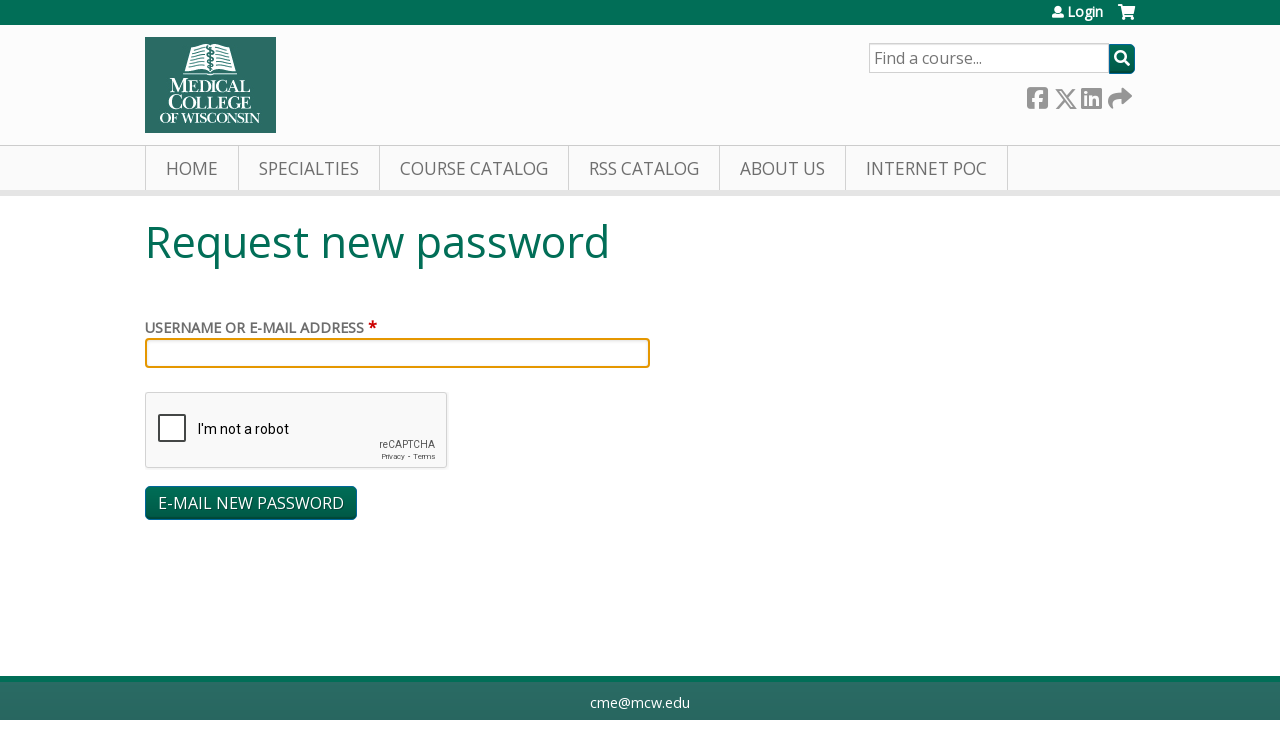

--- FILE ---
content_type: text/html; charset=utf-8
request_url: https://www.google.com/recaptcha/api2/anchor?ar=1&k=6LfhlXEqAAAAAJaPIzSBLwSAExGDKRZiZI3AA-1g&co=aHR0cHM6Ly9vY3BlLm1jdy5lZHU6NDQz&hl=en&type=image&v=PoyoqOPhxBO7pBk68S4YbpHZ&theme=clean&size=normal&anchor-ms=20000&execute-ms=30000&cb=ahrio9jnqgdz
body_size: 49410
content:
<!DOCTYPE HTML><html dir="ltr" lang="en"><head><meta http-equiv="Content-Type" content="text/html; charset=UTF-8">
<meta http-equiv="X-UA-Compatible" content="IE=edge">
<title>reCAPTCHA</title>
<style type="text/css">
/* cyrillic-ext */
@font-face {
  font-family: 'Roboto';
  font-style: normal;
  font-weight: 400;
  font-stretch: 100%;
  src: url(//fonts.gstatic.com/s/roboto/v48/KFO7CnqEu92Fr1ME7kSn66aGLdTylUAMa3GUBHMdazTgWw.woff2) format('woff2');
  unicode-range: U+0460-052F, U+1C80-1C8A, U+20B4, U+2DE0-2DFF, U+A640-A69F, U+FE2E-FE2F;
}
/* cyrillic */
@font-face {
  font-family: 'Roboto';
  font-style: normal;
  font-weight: 400;
  font-stretch: 100%;
  src: url(//fonts.gstatic.com/s/roboto/v48/KFO7CnqEu92Fr1ME7kSn66aGLdTylUAMa3iUBHMdazTgWw.woff2) format('woff2');
  unicode-range: U+0301, U+0400-045F, U+0490-0491, U+04B0-04B1, U+2116;
}
/* greek-ext */
@font-face {
  font-family: 'Roboto';
  font-style: normal;
  font-weight: 400;
  font-stretch: 100%;
  src: url(//fonts.gstatic.com/s/roboto/v48/KFO7CnqEu92Fr1ME7kSn66aGLdTylUAMa3CUBHMdazTgWw.woff2) format('woff2');
  unicode-range: U+1F00-1FFF;
}
/* greek */
@font-face {
  font-family: 'Roboto';
  font-style: normal;
  font-weight: 400;
  font-stretch: 100%;
  src: url(//fonts.gstatic.com/s/roboto/v48/KFO7CnqEu92Fr1ME7kSn66aGLdTylUAMa3-UBHMdazTgWw.woff2) format('woff2');
  unicode-range: U+0370-0377, U+037A-037F, U+0384-038A, U+038C, U+038E-03A1, U+03A3-03FF;
}
/* math */
@font-face {
  font-family: 'Roboto';
  font-style: normal;
  font-weight: 400;
  font-stretch: 100%;
  src: url(//fonts.gstatic.com/s/roboto/v48/KFO7CnqEu92Fr1ME7kSn66aGLdTylUAMawCUBHMdazTgWw.woff2) format('woff2');
  unicode-range: U+0302-0303, U+0305, U+0307-0308, U+0310, U+0312, U+0315, U+031A, U+0326-0327, U+032C, U+032F-0330, U+0332-0333, U+0338, U+033A, U+0346, U+034D, U+0391-03A1, U+03A3-03A9, U+03B1-03C9, U+03D1, U+03D5-03D6, U+03F0-03F1, U+03F4-03F5, U+2016-2017, U+2034-2038, U+203C, U+2040, U+2043, U+2047, U+2050, U+2057, U+205F, U+2070-2071, U+2074-208E, U+2090-209C, U+20D0-20DC, U+20E1, U+20E5-20EF, U+2100-2112, U+2114-2115, U+2117-2121, U+2123-214F, U+2190, U+2192, U+2194-21AE, U+21B0-21E5, U+21F1-21F2, U+21F4-2211, U+2213-2214, U+2216-22FF, U+2308-230B, U+2310, U+2319, U+231C-2321, U+2336-237A, U+237C, U+2395, U+239B-23B7, U+23D0, U+23DC-23E1, U+2474-2475, U+25AF, U+25B3, U+25B7, U+25BD, U+25C1, U+25CA, U+25CC, U+25FB, U+266D-266F, U+27C0-27FF, U+2900-2AFF, U+2B0E-2B11, U+2B30-2B4C, U+2BFE, U+3030, U+FF5B, U+FF5D, U+1D400-1D7FF, U+1EE00-1EEFF;
}
/* symbols */
@font-face {
  font-family: 'Roboto';
  font-style: normal;
  font-weight: 400;
  font-stretch: 100%;
  src: url(//fonts.gstatic.com/s/roboto/v48/KFO7CnqEu92Fr1ME7kSn66aGLdTylUAMaxKUBHMdazTgWw.woff2) format('woff2');
  unicode-range: U+0001-000C, U+000E-001F, U+007F-009F, U+20DD-20E0, U+20E2-20E4, U+2150-218F, U+2190, U+2192, U+2194-2199, U+21AF, U+21E6-21F0, U+21F3, U+2218-2219, U+2299, U+22C4-22C6, U+2300-243F, U+2440-244A, U+2460-24FF, U+25A0-27BF, U+2800-28FF, U+2921-2922, U+2981, U+29BF, U+29EB, U+2B00-2BFF, U+4DC0-4DFF, U+FFF9-FFFB, U+10140-1018E, U+10190-1019C, U+101A0, U+101D0-101FD, U+102E0-102FB, U+10E60-10E7E, U+1D2C0-1D2D3, U+1D2E0-1D37F, U+1F000-1F0FF, U+1F100-1F1AD, U+1F1E6-1F1FF, U+1F30D-1F30F, U+1F315, U+1F31C, U+1F31E, U+1F320-1F32C, U+1F336, U+1F378, U+1F37D, U+1F382, U+1F393-1F39F, U+1F3A7-1F3A8, U+1F3AC-1F3AF, U+1F3C2, U+1F3C4-1F3C6, U+1F3CA-1F3CE, U+1F3D4-1F3E0, U+1F3ED, U+1F3F1-1F3F3, U+1F3F5-1F3F7, U+1F408, U+1F415, U+1F41F, U+1F426, U+1F43F, U+1F441-1F442, U+1F444, U+1F446-1F449, U+1F44C-1F44E, U+1F453, U+1F46A, U+1F47D, U+1F4A3, U+1F4B0, U+1F4B3, U+1F4B9, U+1F4BB, U+1F4BF, U+1F4C8-1F4CB, U+1F4D6, U+1F4DA, U+1F4DF, U+1F4E3-1F4E6, U+1F4EA-1F4ED, U+1F4F7, U+1F4F9-1F4FB, U+1F4FD-1F4FE, U+1F503, U+1F507-1F50B, U+1F50D, U+1F512-1F513, U+1F53E-1F54A, U+1F54F-1F5FA, U+1F610, U+1F650-1F67F, U+1F687, U+1F68D, U+1F691, U+1F694, U+1F698, U+1F6AD, U+1F6B2, U+1F6B9-1F6BA, U+1F6BC, U+1F6C6-1F6CF, U+1F6D3-1F6D7, U+1F6E0-1F6EA, U+1F6F0-1F6F3, U+1F6F7-1F6FC, U+1F700-1F7FF, U+1F800-1F80B, U+1F810-1F847, U+1F850-1F859, U+1F860-1F887, U+1F890-1F8AD, U+1F8B0-1F8BB, U+1F8C0-1F8C1, U+1F900-1F90B, U+1F93B, U+1F946, U+1F984, U+1F996, U+1F9E9, U+1FA00-1FA6F, U+1FA70-1FA7C, U+1FA80-1FA89, U+1FA8F-1FAC6, U+1FACE-1FADC, U+1FADF-1FAE9, U+1FAF0-1FAF8, U+1FB00-1FBFF;
}
/* vietnamese */
@font-face {
  font-family: 'Roboto';
  font-style: normal;
  font-weight: 400;
  font-stretch: 100%;
  src: url(//fonts.gstatic.com/s/roboto/v48/KFO7CnqEu92Fr1ME7kSn66aGLdTylUAMa3OUBHMdazTgWw.woff2) format('woff2');
  unicode-range: U+0102-0103, U+0110-0111, U+0128-0129, U+0168-0169, U+01A0-01A1, U+01AF-01B0, U+0300-0301, U+0303-0304, U+0308-0309, U+0323, U+0329, U+1EA0-1EF9, U+20AB;
}
/* latin-ext */
@font-face {
  font-family: 'Roboto';
  font-style: normal;
  font-weight: 400;
  font-stretch: 100%;
  src: url(//fonts.gstatic.com/s/roboto/v48/KFO7CnqEu92Fr1ME7kSn66aGLdTylUAMa3KUBHMdazTgWw.woff2) format('woff2');
  unicode-range: U+0100-02BA, U+02BD-02C5, U+02C7-02CC, U+02CE-02D7, U+02DD-02FF, U+0304, U+0308, U+0329, U+1D00-1DBF, U+1E00-1E9F, U+1EF2-1EFF, U+2020, U+20A0-20AB, U+20AD-20C0, U+2113, U+2C60-2C7F, U+A720-A7FF;
}
/* latin */
@font-face {
  font-family: 'Roboto';
  font-style: normal;
  font-weight: 400;
  font-stretch: 100%;
  src: url(//fonts.gstatic.com/s/roboto/v48/KFO7CnqEu92Fr1ME7kSn66aGLdTylUAMa3yUBHMdazQ.woff2) format('woff2');
  unicode-range: U+0000-00FF, U+0131, U+0152-0153, U+02BB-02BC, U+02C6, U+02DA, U+02DC, U+0304, U+0308, U+0329, U+2000-206F, U+20AC, U+2122, U+2191, U+2193, U+2212, U+2215, U+FEFF, U+FFFD;
}
/* cyrillic-ext */
@font-face {
  font-family: 'Roboto';
  font-style: normal;
  font-weight: 500;
  font-stretch: 100%;
  src: url(//fonts.gstatic.com/s/roboto/v48/KFO7CnqEu92Fr1ME7kSn66aGLdTylUAMa3GUBHMdazTgWw.woff2) format('woff2');
  unicode-range: U+0460-052F, U+1C80-1C8A, U+20B4, U+2DE0-2DFF, U+A640-A69F, U+FE2E-FE2F;
}
/* cyrillic */
@font-face {
  font-family: 'Roboto';
  font-style: normal;
  font-weight: 500;
  font-stretch: 100%;
  src: url(//fonts.gstatic.com/s/roboto/v48/KFO7CnqEu92Fr1ME7kSn66aGLdTylUAMa3iUBHMdazTgWw.woff2) format('woff2');
  unicode-range: U+0301, U+0400-045F, U+0490-0491, U+04B0-04B1, U+2116;
}
/* greek-ext */
@font-face {
  font-family: 'Roboto';
  font-style: normal;
  font-weight: 500;
  font-stretch: 100%;
  src: url(//fonts.gstatic.com/s/roboto/v48/KFO7CnqEu92Fr1ME7kSn66aGLdTylUAMa3CUBHMdazTgWw.woff2) format('woff2');
  unicode-range: U+1F00-1FFF;
}
/* greek */
@font-face {
  font-family: 'Roboto';
  font-style: normal;
  font-weight: 500;
  font-stretch: 100%;
  src: url(//fonts.gstatic.com/s/roboto/v48/KFO7CnqEu92Fr1ME7kSn66aGLdTylUAMa3-UBHMdazTgWw.woff2) format('woff2');
  unicode-range: U+0370-0377, U+037A-037F, U+0384-038A, U+038C, U+038E-03A1, U+03A3-03FF;
}
/* math */
@font-face {
  font-family: 'Roboto';
  font-style: normal;
  font-weight: 500;
  font-stretch: 100%;
  src: url(//fonts.gstatic.com/s/roboto/v48/KFO7CnqEu92Fr1ME7kSn66aGLdTylUAMawCUBHMdazTgWw.woff2) format('woff2');
  unicode-range: U+0302-0303, U+0305, U+0307-0308, U+0310, U+0312, U+0315, U+031A, U+0326-0327, U+032C, U+032F-0330, U+0332-0333, U+0338, U+033A, U+0346, U+034D, U+0391-03A1, U+03A3-03A9, U+03B1-03C9, U+03D1, U+03D5-03D6, U+03F0-03F1, U+03F4-03F5, U+2016-2017, U+2034-2038, U+203C, U+2040, U+2043, U+2047, U+2050, U+2057, U+205F, U+2070-2071, U+2074-208E, U+2090-209C, U+20D0-20DC, U+20E1, U+20E5-20EF, U+2100-2112, U+2114-2115, U+2117-2121, U+2123-214F, U+2190, U+2192, U+2194-21AE, U+21B0-21E5, U+21F1-21F2, U+21F4-2211, U+2213-2214, U+2216-22FF, U+2308-230B, U+2310, U+2319, U+231C-2321, U+2336-237A, U+237C, U+2395, U+239B-23B7, U+23D0, U+23DC-23E1, U+2474-2475, U+25AF, U+25B3, U+25B7, U+25BD, U+25C1, U+25CA, U+25CC, U+25FB, U+266D-266F, U+27C0-27FF, U+2900-2AFF, U+2B0E-2B11, U+2B30-2B4C, U+2BFE, U+3030, U+FF5B, U+FF5D, U+1D400-1D7FF, U+1EE00-1EEFF;
}
/* symbols */
@font-face {
  font-family: 'Roboto';
  font-style: normal;
  font-weight: 500;
  font-stretch: 100%;
  src: url(//fonts.gstatic.com/s/roboto/v48/KFO7CnqEu92Fr1ME7kSn66aGLdTylUAMaxKUBHMdazTgWw.woff2) format('woff2');
  unicode-range: U+0001-000C, U+000E-001F, U+007F-009F, U+20DD-20E0, U+20E2-20E4, U+2150-218F, U+2190, U+2192, U+2194-2199, U+21AF, U+21E6-21F0, U+21F3, U+2218-2219, U+2299, U+22C4-22C6, U+2300-243F, U+2440-244A, U+2460-24FF, U+25A0-27BF, U+2800-28FF, U+2921-2922, U+2981, U+29BF, U+29EB, U+2B00-2BFF, U+4DC0-4DFF, U+FFF9-FFFB, U+10140-1018E, U+10190-1019C, U+101A0, U+101D0-101FD, U+102E0-102FB, U+10E60-10E7E, U+1D2C0-1D2D3, U+1D2E0-1D37F, U+1F000-1F0FF, U+1F100-1F1AD, U+1F1E6-1F1FF, U+1F30D-1F30F, U+1F315, U+1F31C, U+1F31E, U+1F320-1F32C, U+1F336, U+1F378, U+1F37D, U+1F382, U+1F393-1F39F, U+1F3A7-1F3A8, U+1F3AC-1F3AF, U+1F3C2, U+1F3C4-1F3C6, U+1F3CA-1F3CE, U+1F3D4-1F3E0, U+1F3ED, U+1F3F1-1F3F3, U+1F3F5-1F3F7, U+1F408, U+1F415, U+1F41F, U+1F426, U+1F43F, U+1F441-1F442, U+1F444, U+1F446-1F449, U+1F44C-1F44E, U+1F453, U+1F46A, U+1F47D, U+1F4A3, U+1F4B0, U+1F4B3, U+1F4B9, U+1F4BB, U+1F4BF, U+1F4C8-1F4CB, U+1F4D6, U+1F4DA, U+1F4DF, U+1F4E3-1F4E6, U+1F4EA-1F4ED, U+1F4F7, U+1F4F9-1F4FB, U+1F4FD-1F4FE, U+1F503, U+1F507-1F50B, U+1F50D, U+1F512-1F513, U+1F53E-1F54A, U+1F54F-1F5FA, U+1F610, U+1F650-1F67F, U+1F687, U+1F68D, U+1F691, U+1F694, U+1F698, U+1F6AD, U+1F6B2, U+1F6B9-1F6BA, U+1F6BC, U+1F6C6-1F6CF, U+1F6D3-1F6D7, U+1F6E0-1F6EA, U+1F6F0-1F6F3, U+1F6F7-1F6FC, U+1F700-1F7FF, U+1F800-1F80B, U+1F810-1F847, U+1F850-1F859, U+1F860-1F887, U+1F890-1F8AD, U+1F8B0-1F8BB, U+1F8C0-1F8C1, U+1F900-1F90B, U+1F93B, U+1F946, U+1F984, U+1F996, U+1F9E9, U+1FA00-1FA6F, U+1FA70-1FA7C, U+1FA80-1FA89, U+1FA8F-1FAC6, U+1FACE-1FADC, U+1FADF-1FAE9, U+1FAF0-1FAF8, U+1FB00-1FBFF;
}
/* vietnamese */
@font-face {
  font-family: 'Roboto';
  font-style: normal;
  font-weight: 500;
  font-stretch: 100%;
  src: url(//fonts.gstatic.com/s/roboto/v48/KFO7CnqEu92Fr1ME7kSn66aGLdTylUAMa3OUBHMdazTgWw.woff2) format('woff2');
  unicode-range: U+0102-0103, U+0110-0111, U+0128-0129, U+0168-0169, U+01A0-01A1, U+01AF-01B0, U+0300-0301, U+0303-0304, U+0308-0309, U+0323, U+0329, U+1EA0-1EF9, U+20AB;
}
/* latin-ext */
@font-face {
  font-family: 'Roboto';
  font-style: normal;
  font-weight: 500;
  font-stretch: 100%;
  src: url(//fonts.gstatic.com/s/roboto/v48/KFO7CnqEu92Fr1ME7kSn66aGLdTylUAMa3KUBHMdazTgWw.woff2) format('woff2');
  unicode-range: U+0100-02BA, U+02BD-02C5, U+02C7-02CC, U+02CE-02D7, U+02DD-02FF, U+0304, U+0308, U+0329, U+1D00-1DBF, U+1E00-1E9F, U+1EF2-1EFF, U+2020, U+20A0-20AB, U+20AD-20C0, U+2113, U+2C60-2C7F, U+A720-A7FF;
}
/* latin */
@font-face {
  font-family: 'Roboto';
  font-style: normal;
  font-weight: 500;
  font-stretch: 100%;
  src: url(//fonts.gstatic.com/s/roboto/v48/KFO7CnqEu92Fr1ME7kSn66aGLdTylUAMa3yUBHMdazQ.woff2) format('woff2');
  unicode-range: U+0000-00FF, U+0131, U+0152-0153, U+02BB-02BC, U+02C6, U+02DA, U+02DC, U+0304, U+0308, U+0329, U+2000-206F, U+20AC, U+2122, U+2191, U+2193, U+2212, U+2215, U+FEFF, U+FFFD;
}
/* cyrillic-ext */
@font-face {
  font-family: 'Roboto';
  font-style: normal;
  font-weight: 900;
  font-stretch: 100%;
  src: url(//fonts.gstatic.com/s/roboto/v48/KFO7CnqEu92Fr1ME7kSn66aGLdTylUAMa3GUBHMdazTgWw.woff2) format('woff2');
  unicode-range: U+0460-052F, U+1C80-1C8A, U+20B4, U+2DE0-2DFF, U+A640-A69F, U+FE2E-FE2F;
}
/* cyrillic */
@font-face {
  font-family: 'Roboto';
  font-style: normal;
  font-weight: 900;
  font-stretch: 100%;
  src: url(//fonts.gstatic.com/s/roboto/v48/KFO7CnqEu92Fr1ME7kSn66aGLdTylUAMa3iUBHMdazTgWw.woff2) format('woff2');
  unicode-range: U+0301, U+0400-045F, U+0490-0491, U+04B0-04B1, U+2116;
}
/* greek-ext */
@font-face {
  font-family: 'Roboto';
  font-style: normal;
  font-weight: 900;
  font-stretch: 100%;
  src: url(//fonts.gstatic.com/s/roboto/v48/KFO7CnqEu92Fr1ME7kSn66aGLdTylUAMa3CUBHMdazTgWw.woff2) format('woff2');
  unicode-range: U+1F00-1FFF;
}
/* greek */
@font-face {
  font-family: 'Roboto';
  font-style: normal;
  font-weight: 900;
  font-stretch: 100%;
  src: url(//fonts.gstatic.com/s/roboto/v48/KFO7CnqEu92Fr1ME7kSn66aGLdTylUAMa3-UBHMdazTgWw.woff2) format('woff2');
  unicode-range: U+0370-0377, U+037A-037F, U+0384-038A, U+038C, U+038E-03A1, U+03A3-03FF;
}
/* math */
@font-face {
  font-family: 'Roboto';
  font-style: normal;
  font-weight: 900;
  font-stretch: 100%;
  src: url(//fonts.gstatic.com/s/roboto/v48/KFO7CnqEu92Fr1ME7kSn66aGLdTylUAMawCUBHMdazTgWw.woff2) format('woff2');
  unicode-range: U+0302-0303, U+0305, U+0307-0308, U+0310, U+0312, U+0315, U+031A, U+0326-0327, U+032C, U+032F-0330, U+0332-0333, U+0338, U+033A, U+0346, U+034D, U+0391-03A1, U+03A3-03A9, U+03B1-03C9, U+03D1, U+03D5-03D6, U+03F0-03F1, U+03F4-03F5, U+2016-2017, U+2034-2038, U+203C, U+2040, U+2043, U+2047, U+2050, U+2057, U+205F, U+2070-2071, U+2074-208E, U+2090-209C, U+20D0-20DC, U+20E1, U+20E5-20EF, U+2100-2112, U+2114-2115, U+2117-2121, U+2123-214F, U+2190, U+2192, U+2194-21AE, U+21B0-21E5, U+21F1-21F2, U+21F4-2211, U+2213-2214, U+2216-22FF, U+2308-230B, U+2310, U+2319, U+231C-2321, U+2336-237A, U+237C, U+2395, U+239B-23B7, U+23D0, U+23DC-23E1, U+2474-2475, U+25AF, U+25B3, U+25B7, U+25BD, U+25C1, U+25CA, U+25CC, U+25FB, U+266D-266F, U+27C0-27FF, U+2900-2AFF, U+2B0E-2B11, U+2B30-2B4C, U+2BFE, U+3030, U+FF5B, U+FF5D, U+1D400-1D7FF, U+1EE00-1EEFF;
}
/* symbols */
@font-face {
  font-family: 'Roboto';
  font-style: normal;
  font-weight: 900;
  font-stretch: 100%;
  src: url(//fonts.gstatic.com/s/roboto/v48/KFO7CnqEu92Fr1ME7kSn66aGLdTylUAMaxKUBHMdazTgWw.woff2) format('woff2');
  unicode-range: U+0001-000C, U+000E-001F, U+007F-009F, U+20DD-20E0, U+20E2-20E4, U+2150-218F, U+2190, U+2192, U+2194-2199, U+21AF, U+21E6-21F0, U+21F3, U+2218-2219, U+2299, U+22C4-22C6, U+2300-243F, U+2440-244A, U+2460-24FF, U+25A0-27BF, U+2800-28FF, U+2921-2922, U+2981, U+29BF, U+29EB, U+2B00-2BFF, U+4DC0-4DFF, U+FFF9-FFFB, U+10140-1018E, U+10190-1019C, U+101A0, U+101D0-101FD, U+102E0-102FB, U+10E60-10E7E, U+1D2C0-1D2D3, U+1D2E0-1D37F, U+1F000-1F0FF, U+1F100-1F1AD, U+1F1E6-1F1FF, U+1F30D-1F30F, U+1F315, U+1F31C, U+1F31E, U+1F320-1F32C, U+1F336, U+1F378, U+1F37D, U+1F382, U+1F393-1F39F, U+1F3A7-1F3A8, U+1F3AC-1F3AF, U+1F3C2, U+1F3C4-1F3C6, U+1F3CA-1F3CE, U+1F3D4-1F3E0, U+1F3ED, U+1F3F1-1F3F3, U+1F3F5-1F3F7, U+1F408, U+1F415, U+1F41F, U+1F426, U+1F43F, U+1F441-1F442, U+1F444, U+1F446-1F449, U+1F44C-1F44E, U+1F453, U+1F46A, U+1F47D, U+1F4A3, U+1F4B0, U+1F4B3, U+1F4B9, U+1F4BB, U+1F4BF, U+1F4C8-1F4CB, U+1F4D6, U+1F4DA, U+1F4DF, U+1F4E3-1F4E6, U+1F4EA-1F4ED, U+1F4F7, U+1F4F9-1F4FB, U+1F4FD-1F4FE, U+1F503, U+1F507-1F50B, U+1F50D, U+1F512-1F513, U+1F53E-1F54A, U+1F54F-1F5FA, U+1F610, U+1F650-1F67F, U+1F687, U+1F68D, U+1F691, U+1F694, U+1F698, U+1F6AD, U+1F6B2, U+1F6B9-1F6BA, U+1F6BC, U+1F6C6-1F6CF, U+1F6D3-1F6D7, U+1F6E0-1F6EA, U+1F6F0-1F6F3, U+1F6F7-1F6FC, U+1F700-1F7FF, U+1F800-1F80B, U+1F810-1F847, U+1F850-1F859, U+1F860-1F887, U+1F890-1F8AD, U+1F8B0-1F8BB, U+1F8C0-1F8C1, U+1F900-1F90B, U+1F93B, U+1F946, U+1F984, U+1F996, U+1F9E9, U+1FA00-1FA6F, U+1FA70-1FA7C, U+1FA80-1FA89, U+1FA8F-1FAC6, U+1FACE-1FADC, U+1FADF-1FAE9, U+1FAF0-1FAF8, U+1FB00-1FBFF;
}
/* vietnamese */
@font-face {
  font-family: 'Roboto';
  font-style: normal;
  font-weight: 900;
  font-stretch: 100%;
  src: url(//fonts.gstatic.com/s/roboto/v48/KFO7CnqEu92Fr1ME7kSn66aGLdTylUAMa3OUBHMdazTgWw.woff2) format('woff2');
  unicode-range: U+0102-0103, U+0110-0111, U+0128-0129, U+0168-0169, U+01A0-01A1, U+01AF-01B0, U+0300-0301, U+0303-0304, U+0308-0309, U+0323, U+0329, U+1EA0-1EF9, U+20AB;
}
/* latin-ext */
@font-face {
  font-family: 'Roboto';
  font-style: normal;
  font-weight: 900;
  font-stretch: 100%;
  src: url(//fonts.gstatic.com/s/roboto/v48/KFO7CnqEu92Fr1ME7kSn66aGLdTylUAMa3KUBHMdazTgWw.woff2) format('woff2');
  unicode-range: U+0100-02BA, U+02BD-02C5, U+02C7-02CC, U+02CE-02D7, U+02DD-02FF, U+0304, U+0308, U+0329, U+1D00-1DBF, U+1E00-1E9F, U+1EF2-1EFF, U+2020, U+20A0-20AB, U+20AD-20C0, U+2113, U+2C60-2C7F, U+A720-A7FF;
}
/* latin */
@font-face {
  font-family: 'Roboto';
  font-style: normal;
  font-weight: 900;
  font-stretch: 100%;
  src: url(//fonts.gstatic.com/s/roboto/v48/KFO7CnqEu92Fr1ME7kSn66aGLdTylUAMa3yUBHMdazQ.woff2) format('woff2');
  unicode-range: U+0000-00FF, U+0131, U+0152-0153, U+02BB-02BC, U+02C6, U+02DA, U+02DC, U+0304, U+0308, U+0329, U+2000-206F, U+20AC, U+2122, U+2191, U+2193, U+2212, U+2215, U+FEFF, U+FFFD;
}

</style>
<link rel="stylesheet" type="text/css" href="https://www.gstatic.com/recaptcha/releases/PoyoqOPhxBO7pBk68S4YbpHZ/styles__ltr.css">
<script nonce="MbfnGtDUdHZI16K2aXoG-A" type="text/javascript">window['__recaptcha_api'] = 'https://www.google.com/recaptcha/api2/';</script>
<script type="text/javascript" src="https://www.gstatic.com/recaptcha/releases/PoyoqOPhxBO7pBk68S4YbpHZ/recaptcha__en.js" nonce="MbfnGtDUdHZI16K2aXoG-A">
      
    </script></head>
<body><div id="rc-anchor-alert" class="rc-anchor-alert"></div>
<input type="hidden" id="recaptcha-token" value="[base64]">
<script type="text/javascript" nonce="MbfnGtDUdHZI16K2aXoG-A">
      recaptcha.anchor.Main.init("[\x22ainput\x22,[\x22bgdata\x22,\x22\x22,\[base64]/[base64]/bmV3IFpbdF0obVswXSk6Sz09Mj9uZXcgWlt0XShtWzBdLG1bMV0pOks9PTM/bmV3IFpbdF0obVswXSxtWzFdLG1bMl0pOks9PTQ/[base64]/[base64]/[base64]/[base64]/[base64]/[base64]/[base64]/[base64]/[base64]/[base64]/[base64]/[base64]/[base64]/[base64]\\u003d\\u003d\x22,\[base64]\x22,\[base64]/HsK6ZcKNXsOmwrvCuU43woUOwqPDrlTCtsO/H8OVwoLDhcO7w7siwoVSw6MHLjnCjMKOJcKOKcOnQnDDv3PDuMKfw63DoUIfwp1lw4vDqcOvwqhmwqHCmMK4RcKlbsKhIcKLcXPDgVNywojDrWtpRzTCtcOicn9TGcORMMKiw6RVXXvDqsKsO8OXUifDkVXChcK5w4LCtER/wqcswrh0w4XDqBPCusKBEx0kwrIUwoTDv8KGwqbCtMOMwq5+wqbDpsKdw4PDvMKSwqvDqDvCs2BAFjYjwqXDoMOVw60Sd3AMUj/DuD0UHcKxw4cyw6DDpsKYw6fDhcOWw74Tw6wREMO1woIyw5dLAcO6wozCil3CrcOCw5nDoMORDsKFesORwotJKMOJQsOHdnvCkcKyw5TDoijCvsK0wqcJwrHCm8KVwpjCv0tkwrPDjcOiMMOGSMOAN8OGE8Ozw4VJwpfCicOCw5/CrcOMw7XDncOlV8K3w5Qtw7BKBsKdw6AvwpzDhj0RX1o4w65DwqpRNhl5e8OSwobCg8Kew47CmSDDiTgkJMO+U8OCQMORw7PCmMOTdxfDo2NtESvDs8OXMcOuL1E/aMO/K2zDi8OQPMKuwqbCosOdNcKYw6LDm2TDkibCjX/CuMOdw7XDhsKgM08CHXtACQzClMOxw4HCsMKEwpXDj8OLTsKTByliPVkqwpwWacObIi7Dh8KBwokYw6vChFAQwqXCt8K/wrfCoDvDn8Oqw5fDscO9woZ0wpdsFsK7wo7DmMKfPcO/OMOLwo/CosO0MHnCuDzDjlfCoMOFw55HGkpMK8O3wqwQBMKCwrzDq8OGfDzDscOvTcOBwq7CnMKGQsKRHSgMYCjCl8OnTMK1e0xnw4PCmSkkPsOrGDNywovDicOvS2HCj8KNw651N8KYfMO3woZ+w4p/[base64]/DiU3Cs20DKMOMwrMubycxJGTDvsOvNWDCksOLwotnC8KKwqDDksOrasOkb8KhwrrDqsKowq3Cl0hUw5vCv8Kjf8KXR8KDbsKpB0/[base64]/CisO4wpbDqMOhwqMhB03CqHzCgsOFTUfCpsOmw7fDlSfCvFPDmcK3w54lHcO/D8Kgw7PChHXDjShew5nDqMKCacOrw5bDkMKBw6JeNMO+w47DmMOmNMKpwpRyNsKIfCvDicK+w4HCuRMEw53DhMOVY0nDl1nDoMKVw6diw5grb8K3wo1zdsOrJBPDmcKjRw7CtGTCmDNBcMKZWBbDkg/Ci2rCjCDCgnzCsjlRFsKVEcKBwovDvMO2wqbDoAjCmRPDvWLDgMOlw7oDNSDDtD3CgTbCo8KNAcOtw6h4woM1dMK2WlRcw41wUVx5wo3CisOWFsKkMiDDnW3CkcOpwqbCuzhgwrLDl0zDnXUFOCbDpUcsWBnDnsOVI8Oww6wvw7Mcw5UAax5/AEfCnsK4w5XCllpMw5LCojfDsQfDn8KJw70uBUQCfMKtw6nDscKBZsOqw7hzwp8jw6xkMcKqwp5Kw583wqVJKMOaPB1bZsKMw78zwo7DjcOSwpQ/w6DDsiLDlAzCtMKcCldxIcOMS8KMEGA+w5ptwqN/w54VwrAGwp3CmQHDrsOuAMKLw75Ow6/CvMKbTsKjw4vDujVRWSPDljfCrcK5DcKCAMOwABtzw48Bw6rDhHYSwoHDlUdzZMOQQU/CvcOBB8OeQXpiK8Oqw7I4w4QQwqPDsA3DmS5Gw5Qbc3LCuMOOw67DqsKiwoA9QDQgw4xKwqrDisO6w6IAw7wcwqDCjGI4w4ZRw791w78Fw6N2w4nCh8K2NUjCsVNiwphJWzozwr3CusOHJcKMDWjCq8OTfMKgw6DDv8OiC8OrwpbDmcOLw6t/w7MeccKrw5g+w64yIhQHdVZKWMKIORvCp8KPScOiQcKmw4Mxw6hJcgoKWsOxwo/CjQQzJcKAw6LCiMODwrjDjxgywq/[base64]/DpMKtw5YkwqvDmRdDwqzDr8OfYcKebkBrc1Atw45NZsKrwpzDpkd3BMKPwqUNw74UE3LDl3hPc0E4HinDtmRKZybDoiDDhnl6w6rDu1JVw6rCnMK/VSNrwr7Cm8K3w4R/[base64]/[base64]/[base64]/GX0XM3hAw74MR8KCwrzDgW/Cm8OUIkrDhzLCpyPCl3ZtMUkYe2onw4wjUMK4f8OLwp1dfHTDsMOOw5XCkEbCrcOCVlhqFQ/CusKzwpw/[base64]/wpATDSw7wpR7w5xcP8OcG8Olw5gkUHJIQxfCscOIXsOoUMK1CsOYw6I5wq4XwoHDicO9w5g1CVDCv8Kpw4kZPWTDicO6w47CrsKow59pwqgQf2zCoVbCmgXCpcKEw7PCkjlaKcKUwpLDiUBKFS/CgR4jwqtMK8KAAVlBayvDtkpAwpdIwqzDqQnDu3oJwpVvF2rCsFnCt8ORwrdTMX/[base64]/CnFHDrQPDmQ4+Oxd9wo3Do28EJUjDhGjDrcKZVSN9wrFZSSs0f8KrccOKBXXCgWXDsMOow6QMwrx6UgN/wqIGwr/[base64]/dWYnwp9Iw7xEDV3CrWPCmW3Cg8OCw4EeYsOMCntQwq9HXMOZP1MPw47CvMOdw6/[base64]/Ds2AEw7nCnsOGw51Jwo3Du8OpU0QDwrBLwrpNXcKQGXjClmnCq8K6eHNTH1DDosKAeD7Cki8dw40Bw4wHASUPZTjCjMKnZCTCksK6UMOreMO6wqpYcMKITn4zw6nDqGzDvgUfw5c9YCpnw51lwqTDsnHDjmwgUUcow57Dm8K1wrIEwrsTbMKUwpcfw4/CmMOKw5DChRDCg8OgwrXClEQSaWLCv8OFwqQeXMOMwr9hw5PCjjRGw5pdVAtqN8OEwr5Swo/CvcKHw5ZLWcK0CsOrXcKCOlBhw4AKw4HCicOiw4PCiEfCqGBse34aw6/[base64]/[base64]/CuRFOwp/DqmfDj8K2QcKow5TDvsKbwrnCmGE3woxAwpDCqcOuKMKjwrDCrmBsKRY3asK1wr5QbnE3wqB5U8KUw7PCnMOwHxfDtcOvW8KYf8OKBEcMwpDCqMKsVm/[base64]/Dj8KAE8OuQHXCnmhbLcKuwqnCqyo4w43CuBfCgMOtVcOkEn0GWMKUwoQjw7IGNsKsfcOreQbDh8KfbEo1wp/DiW5+b8ODw7rCh8KLw67DpcKpw7Fmw6gTwr1Xw4Jqw4LCl1VNwrYxEBnCv8OSVsO0wo5Jw7vDlyBkw5FQw6HCtnjDgyXCo8KhwrFaLsOJE8K9ODDCisK6VMOtw79Kw6DCn090wqolIn/DjDBSw5oGHAVaW2vCuMKxwrrCuMOYI3B3wrvDtVYBe8KuOw9/w5BTw5rCumjCgG/DrW/Cl8Oxwp8qw7ZKwrHClcOtHcOYYwnCssKuwqodw6BLw75Zw4t0w4w2wrxnw5pnBWpGw7sEHWgyfzHCtWoZw7DDu8Kfw57CsMKwRMKLMsOdw5JQwoh4fVfCiD81OXcCwqjDsgoZw6nCjsKYw4oLciZ1wp7Ci8K9ZDXCr8KbCcKBAA/[base64]/[base64]/CrMK/wqLCqHYmHsOCw5wJw7PCnMK+wrIgw79KKnVOZcOZw4g8w4cvfTXDgl3DtMOgNCzDrsKSwrHCqA7DqxcPIw4DDFPCh2zCkcOyZDZHwoDDicKjM1Q9BMODDmgPwohIw5hxOsOrw4fCkBQzwoQhM3jDsATDlsO7w7o9I8OLTcOFw5A5dgXCo8KHw5rDr8OMwr3Cp8KOIg/CtcKfQMKbw5IZdntIJwrDksKhw4zDisKZwrrDqylXInNNYyrCuMKWbcOCUMK+w7LDv8OuwrRTVMKEasKEw6jDmsOMwrbCsw8/H8KkPzsUZ8Kxw59cT8KbUMKcw7XCs8OjeSFYa0rCv8OvU8KgOnE9W1TDksOTB0FSY21Jwr8xwpA8LcKNwqYCw4DCsgVqaj/DqMKhw5h8wpkMNVQDwpTDosOOScKTT2bCoMOhw4/DmsKfw4fDicOrwpfCnhrDkcKJwrkvwqHCocKRIlLCiBV4WsKjw4XDs8O0woggw4BlXcORw7oMR8K8dcK5woTDuCZSw4LDq8O2CcOFwrtQWnguw5AwwqrDssOpw7jDpzjCtcKnM0HDj8OEwrfDnnwWw7B/[base64]/[base64]/DrcO1YQ3CisOkQXjCsWVpMsKWYsOjwpPCj8KOwrzCuEzCncKlwrtKH8ORwpJyw73CtkHCsDPDrcKaAwXCpi/[base64]/w5vClQMpOy/DnhcKR8KDw5fDhMKLS8OLw6tSw7QEwrnDmRInw6xrPjRCCSBaF8OsCMOPwq5Pw7rDicKXw7gMBMKCw7ppMcOcwqoyGXkKwplgw5/[base64]/wp8WwrZhB8K9wqXDjsO8w4gpElZIUMKLbTzCgsKnKsKRw5Uzw7IWw61MYnkLwrnCicOow5PDrXIMw5Fnwr17wrZzwpjColPDvzrDu8KbXCjCgcOPfmjCqMKpLGDDjMOMc1pre3BXwrXDvhMvwq8mw7JYw4sDw7gXfBDCl2gsLsODw7vCjMO0ZMOzcBfDoXkZwqA/wo7DscOrMF4Zwo/CncKrP2HCgsKSw5bDozPCl8KPwpFTMcKPw4hJZgPDtcKOwrnDuRDCkjDDscOIAl/[base64]/U8Kywr7CscOLKsOAw7HCtFLDoUtVw6drw43ClMO0wqs7L8K0wovDrcKvw4BrBMKrT8KkM3XClGLCt8Kaw556QMOPMsK0wrQuJcKZw4jCkVkzw5LDrgrDqT4yCApuwpYuRMK8w4bDqk/[base64]/DncK2wpXDmcKPeGEJw7jDgHV0w50rbgN0biXCmUfCnFHCscO0wpNlw5DDlcOMwqFGJzB5ZMOMw7PDjzPDt07DoMO4B8Kow5LCk3rCocOmecKXw6k8JzZ5VsO+w61QCxHDksOsE8KYw4nDsHMDVyDCrxxxwqNDwq/[base64]/TF9kScOCR8Kdwq1bV8OUwpLDghZPwpvDvcKHw5DCjMOdwqbCi8KbMcK8BMOXwr0tYsKrw5pwGsO8w5PDv8K5YsOawq0zHsKuwplHwqTClcKSJcO2AVXDmxAoRsKyw6QLwrxbw7FDw6N6wqHCmyJ/YMKnVMO9wo1CwrbDlsO+JMKpRgbDicKow5TCpsKJwqABKcKGw7HDqBwdPsKEwrAkcTREa8OBwrRMEE1ewpc/wr5cwrzDuMK3w6dCw4NZwoHCuQpXbMK7w5vDlcKlwo3DiyzCvcKfKBsjw4QuasKdw6xRC3TCn1fDp3cDwr/CoXzDvE7Dk8KtQcOVw6Juwq/Cg1zCrWDDq8K5LwnDusOzRcKzw6nDvF9Vfn/CjMOfT07Cg00/w4XDm8KuDj/DkcOPw58GwqwsLcOlMcKoeFDCnXLCjh5aw7B2WVrCk8K/w6rCmcOtw57ChMO0w4EpwqpHwoHCvsKzwqnCuMO2wrkGwoPClTPCo0plw5vDlsKhw6vDi8OfwrrDhcK/J3HCl8OzW2oPDsKAccKiRyXDvcKNw6ltw7rCl8OvwpfDvzlRFcKNMMKZwpDCp8K+dz3CsAdSw4HDhMKjwqbDp8Kywo0tw7EtwpbDucKVw4XDocKFBsKrY2/[base64]/Dg5OwrfDhcKcCMOTw75VeTDCrizCrk/Ck18CdxHChjTDrsO8d34owp96wrPCq1lzWxtbUcKmMwTCnMO2T8OrwqNPZ8ODw7osw57DksOnwqUtwooOw7IGf8KBwrMpLELCiHlcwpccw7rCh8OcGQ40UMODCw7Dp0nCvgVMMDMKwr56wqXChRnDhx/DmUdAwqTCt2LDlUlLwpItwrvCpy/ClsKUw4w9WwwAbMKFw6vCusKQwrXDtcOWwpnCvkwrcsO8w6l1wpDDtsKSBxYgw7jCmRMQOsOqwqHCv8OeAcKiwqg7BcKOUMKXRUFlw6Y+XMOsw7bDuSTCtMOuZWc+SGxGw6rCmRFGwo/Dhx9Yf8OgwqZnYMOnw6/DpG7DvcO0woXDtVRnBg7Dh8OhKBvDqTdAOx/DjcO9w4nDr8KwwrfDoh3Cs8KUbD3Cv8KQwog6wrLDviRLw50aJ8KJVcKRwovDkMKJVkNrw7XDuhQ8Kj5aQcKyw4AJS8Ogwq7Ci3rDmgxuWcODAT/CncOGwpfCuMKxwpTCuk1WaltxYQ4kRcKew5sEcUDDpMODXsOYYmfDkADCnxLCscOSw4jDtDfDmcKRwpLClMOALcKUDcOINxLCokJjfsOkw53DicK2wqzDgcKow6VVwoFIw4TDl8KVQcKUwqnCsWXCiMK/Y3TDs8O7wpAdFUTCgMKbMcOTJ8Kxw6TCvcKPYAjCvXLDqMKPwpMPw4Vyw4tWVWkcPD5cwpTDix7DnkFGEzdSw6wUfgIBBMO/NHVsw4ASPBgwwpB2fcKmYMKkLmbDkEPDp8OQwr7DjW/DosKxMTE7QGDCssK9w63Cs8KVHsKVesKIwrPCmm/[base64]/Co8O3wqvCs8OFw6pYTB3CnsO3wprChxNkasOYwqxCY8Oew5RtZMODw5DDuAt/w6VFw5DCjxlrWsOkworCvMOTA8KWw4HDlMKFVMKvw4/[base64]/DsMOtc2fCmcK1woMQwo0Uw6JGJ1JNwqswYVsFe8KPdy/DhmINP38jw5DDicOrY8OFecKOw6UBw4djwrzCn8Kew67ChMKSFSbDinjDiypCSRrCl8OdwpUEFShqw73DmXxTwpnDkMOyccOEw7VIwo1Hw6ENwq9/wovDuVrCglHDtz3DiyjCkSVVEcOCVMKNUWLDsjjCjVoiHMOJw7fCnMKdwqFIZsO+WMOXwqPCksKnM0DDusOcwpk2wpJbwoPCscOldETCuMKnE8OTw6jCscK7wp8gwpwUBi3DlMK6ek3CiArCqVc1YhpLfsOPwrfCqUFTaVrDoMK/PMKKBsOBMBoJTkgRDQzCqETCkMK6w6rCr8K6wplFw7nDszXCpgfCvzHCi8OiwpfClsOwwpE1wpQsBwRLcnp0w5zDm2PDlzHCgQLCssKWeAZRWhBLwqgdwoN4ecKuw7h8TlTCj8KDw4nCjMOYScO+a8Kiw4HCs8Khw5/Do2rCi8KVw7LDqsKxVUJuw43Co8ORw7/CgXY5w6/CgMKrw5LCln4rw4kDf8O2ezLDv8Kcw58JGMO8O1jDiklWHEFfRsKCw7tSDQDClHDCpxozHE9nFgfDvMOxw5/Ct1/CsnwkNQ9gw70tF2kqwqLCk8KTwodnw7hlw7/Dn8K7wrB6w6k3wojDtj/CjRbCgcKAwpfDhD7CrWTDhMKFwp4jwocbw4FZLMORwr7DrjBXRMKtw4oWYMOrOsOnQsKWayddGsKFKcOJT309FVppw5tww6jCkX09WsO4NRkuwqxrP1TCv0bDq8O/[base64]/[base64]/DtcK+wrXCg8OkW8Kxw5PCgsOTwoxZwrfCkMOjw4c0wqPCpsOBw7/DuRgWwrLCkC3DocOTEGTDrF/DjTDCl2JALcKOLnXDvhBxw7FRw4F/w5TDp2QKwqJNwojDnMKqw59/w57DsMKNMWp2Y8K4KsOgXMKTw4bDgg/CtHXDgA8cw6rCp1zDuxAYRMKDwqPCjcK5wqTDhMOdw7vCmMKaYsOFwrDClknDpDrCrcONRMKgasKGDA82wqTCkUzCs8OnFsOsMcOCEzd2WsOUG8KwcU3Dgll+TMOnwqjDt8O6w7TDpmsew5B2w5olw5d1woXCpwDDmgs/[base64]/DmcOSTsKzwq3DihfCk8OHEDANcxIIV27Dgh/[base64]/PsOLHW7CusOpfsKCBMKGwo3CuAUew68IwpvDi8OdwoFzZSTDh8Oww613JBdrw7l4EMOpHxHDscO4b0Nhw5/Cgm8TK8OwQ2jDi8O0w6bClg/CkHPCr8OlwqHCkGEhcMKcGkjCkWzDrcKKw5R5wpfDosO+wpwREDXDpAsbwq0YP8KlT0F/TsKXwqZUQMKvwprDssOIKV/CnsKbw4/ClDPDp8K4w5HDs8KYwoIQwrRQQF5FwrHClyVbL8Oiw7PCn8OsXMOYw7rCk8KxwpFME1phVMKNAsK0wrsGDsOONsOqIsOWw4/CrUfCo3zDuMOMwo3Cm8KHw79zQcO0woLDsWgEJB3ClSg2w5kZwpY6wqzCl1bDtcO3wp/Dvxdzwp/CocO7CX7CjsOBw7B2wqvCkhldw7lMwrojw5puw7nDgMObTMOKwqA3wr97NcKtDcO2aTLCjV7DiMKtV8KAd8KZwql/[base64]/w7QJQCfDozFYf8K9RsKsVcOROMKrXcKow7sEE1bDoMO3SsKFRwlPUMONw74vwr7CuMOvwrJjw6TCqMO7wqzCixJuEDN0UW9SOy3DscOrw7bCi8OvdCpSIxnCrsK8eXF5w44KYWJ/wqc/[base64]/fn3CicKxwqVNwofDilTDog1Rw7h/SwrDhMKrAMOnw4HDiyhTWQ55WMOmVcK3LxrCuMOABsK7w5RqccK8wroBTMKOwoYQeknCucO4w5HCpsK/w7Q5DShKwoLDnV81WSHCsiAmw4tmwrDDv21Dwq0vOn1aw79kwofDtcK/wpnDpSZqwowEOMKVw6cPQcKwwrPCvcKWOsK6w6YkC2kQw5TCo8OvWTvDqcKXw61+w4zDnVorwo9KTsKgwq3Dp8KmKcKDEW/CvRFHd3bCl8K5LWDDiWzDn8O8wqTDgcOdw5c9bBjCpUHCsEQZwotqbcOWCsKuL0TDqsKgwqApwrBsWGDCgW/Ch8KMOxdYHyEBDF7CgcORwpIgwonCtsK5wqp1DSAuMmIVfcO7U8OZw4B0KsK7w6YMw7R2w4bDmxjDlA/ClsK8ZU8gw6HCiRVUw4LDsMKMw5Yow4N0OsKKwpoHJsKZw6Qaw7rDrsOmGcKLw4fDvMO+RMK7IMKYSsOjMzTDqQHCgyBcwqHCiT1EU2DChsONIMODw7BrwpgyXcONwoXDi8KeSQLCnylXw6/DlTjDmR8AwqRbw57Cs1wgKSZhw53CnWtfwoDCnsKCw7sLwoU3w6XCscKSUgQRDBbDhVNIesO7e8OnZXbDj8OPBgslw5bDmsKKwqrCr2nDgsOaE1ocw5JZwpHCsxLDkcOZw7zCvMKnwrTCu8OowoJwV8ONMkVQwps9fipzw7YcwoHCp8Oiw4NCD8K4XMO2LsK8I2/CpUnDsR0Dw67CkMOMYy8cX2PDjwo9O03CusOWRC3DkgPDm2vCli0Nw4xKLz/CmcOLYMKDw57CsMKtwobClUsXd8KwWxzDh8KDw5nCqT7CmgbCgMOWZcOna8Oew7xLworDqwt4KS1iw4tOwrpVDUlUfF5Hw6wVw5xRw5fDgn0IGEPCiMKkw6QVw7xAw7nCnMKSw6TDhcOWb8O3bR1aw4xYwokSw5Qkw70Jwq/DsTbDoVfCuMO6w4h4OEBcwonDlcKiVsOoQ2MfwpcaIS8jYcOlZzczQMOKIMOcw5LDscK0RW7CocO+QV0ZVSV2w5TDnGvDrVbDvgE9ccKUBQzDl106cMKqOcKVGcOiwrrCh8OAc3Jcw4bCtMOmwooaXiEOVH/CoWFswqHCvcOcW2TCuyZyMTHCpnfDmMKeYglqMAvDj2Jxwq8fwp7CgMKbw4rDhHTDuMKAK8O5w7nCnT8gwrfCilXDqF4kdHjDpRRBw7QWEsOZw7kswpBSw6wiwp4WwqlOVMKBw7wVw5rDlRARNTLCv8K2RMOyI8Ouw4I/G8OxRw3DuUM6wpnCpizDvmBHw7ISw5QKHioKPQbDjhrDvcOOJsOsdjXDgcKGw6FDHRB9w53Cp8OWcH/DlSN4wqnDp8KIwpLDkcOsHMKAIGciSFEHwrMMwrpDwpR5wo7CnHnDvUrDiD5Kw4bCiXsmw4MyTwxcw6XCkDjCq8KAHR4OOljDoTDCv8KMNA/DgcO4w5RVcxcAwqs8Y8KpFMKpwpZYw7Mld8OqacKdwpBewrXDv1rCh8KjwpATTsKwwq4OY27Cq2lDOMOQVcOaDsKCBcKwbE7DsCXDkHfDg2DDojvDjcOrw7dow6RXwo/Cj8K6w6nClix7w4QPX8OJwozDiMKvw5PChBJkTcKAXsOow64TPx3Dp8OnwoYdN8KTVcO1HlvDiMK5w4J2CgpleDfCoA3DjcKraDbDlQV+w4jDlmXDmlXDmMOqUUDDuj3CiMKAVBYFwp0YwoIVQMODP3xMw7zDpHLCjsKaalrDml/DpQZ6wpfDn3rCpMOzwp3CgDNJVcO/dcKLw7NPbMKLw6IAecOLwobCti1ecgUfFkzDqTRdwoRaSWIXeD8Dw5Inwp/CtBFjCcO7clzDqR7Cj0PDg8Kdd8Kzw4pSQXouw6sQV3kiScK4e24two7DiXFmwr82WcOQbwEFJ8O2w5bDtsOowpPDhsO0SMOYwo8qRMOfw7/DnsO2w5DDtUUPHTTDkEAZwrPCuE/DjhQLwrYuEMOhwp/DtMOIwpTDlsOLC0zCnTs/wrXCrsODEcOHwqo2w5bDqh7DmHrDrgDCvEdODcOhEwPCmghnw7TCnSMkwrg/w6cWPW3DpsOaNMOFe8OcXsO7SMKpSsKHewtSPMOfdMOuT2dRw7bCh1PCrXbCmx/[base64]/DtmnDi8KzPcOMIWQyw6BZUsOXwokcF8O7W2B+wprDjsOHwpRew7Uib0vCuQ0Owo/[base64]/DhzjDj8ODM8K8w6xfw4nCksOfw4TCtRQKE1zDn05qwpnCmsKhZcK5wqXDoTTClcKBwqjDr8KpPWLCocOnJFsfw6E3IFbCi8OWw7/DicOVLUFRw6ciw5nDr3R8w6RhWmrCintnw6/CnnPCgRvDqcKGYTzDv8OxworDl8KTw44vQGojw68cMcOSScOFIWrDvsKhwrXCisOAOMKOwpkcBMO8wq/CjsKYw5M/[base64]/CjzXDo8K9w5AEwrLDo2HCvsKQw5nCug3DhcKTM8OVw44TAVLChMKDdhMuwpZmw4nCvMKKw6DDhsO2aMOiwrJvZDDDpsKlVcK4TcO4eMKxwo/CmDHChsK9w4/CpRNCEEksw5FlZS/[base64]/DjRvDgifDjsKuw5jCgxRlwqooP8KGwpXCmXTCm8OmesOaw67DlyghZGrDhcOawq/DmU1XFXbDsMOSYsOlw54pw5jDuMKFdW3CpVjCoQPClcK6wpjDq3x4QMO5BMOvAcKowqtawofCjS3DosOhw5MnPsKqbsOHNsOOV8KGwrUBw4NWwrgoYcO+wo7CkMKkw5BTwqvCpcOaw6RSwqBGwrYiw5DDo31Uw5wyw4TDssK3wr3ChyjCp2vCuhfDgTHCrsOPwq/[base64]/[base64]/Cpng4wqTCi8Khw43DuRvCrUkrw53Cs8O4wq9mw7TCgMOmXcOLDsKHwpjCtMOJDTQdJWrCusO9ecOEwosLKsKOJ0rDuMOlHsKtLg3DumHCkMODw7bCqW7ClsKeCMO9w7zCuDsvDy3CnSorw5XDnMK4a8ONFMKqNsKIw4zDgT/Cl8OuwrHCnsKZH1c5w63Ck8KTw7bCoR40G8O2wrDCnkpvwr7Dj8Obw5PDt8OFw7XDtsOTMMOtwrPCoF/DpEnDlhIhw71zwq7DuFtrwrzClcOQwqnDhkhLPzpqCMKvRcKhaMOWYsK4biBmwqB/w5YBwr5iCFTDkE4HPcKUd8OHw5MzwpnDl8KtZxPDp047w7gewpnCnmZywqhJwo4xGWrDg15OBkdjw5bDncKcB8KjLkzDp8Ocwoc6w4/DmsOEJ8KewrJ9wqUcPXYUw5ZQF0nCrR7CkB7Dol/[base64]/CogN2QcKVwpPDq24lPcOnVG/DmMKIw7PDtsKbN8O8U8O6wrPCrzLDuyNjODLDnMK/DsOywrDCpkLDqsKcw7Zdw6DCvk3Co3/[base64]/JhJ4wrJ5wqHChcOjw6DDosOswpl3bcK7w6pew5LDjMOaw4ZZTcOoAgbDlcOTw41lE8KFw7bCosOQaMKVw4pww7h1w5RIwpzDj8Ktw48Iw6jColLDvkh0w67DiU/ClU1mWkbCg3HDp8OPw5XCtynDnMKsw4nCln/DtcOPQMOmw5HCv8O8YBRAwo7DmcOEQ1rDpFttw6vDlxwGw6ojAXLDuD5Dw7AcPB/DuEfDmDXDsH1LGwILR8K4wo5vBsKRSB/DuMOLwonDj8OFa8OaXMKtwrrDqDXDhcOtS2Q7w6HDqALDvMK+OsOrMMONw4fDu8KBFcK0w6fCsMOga8ORwrnCsMKUwq/CjMO0QnJ/w5rDmybDsMK6w5hcNcKiw5RlccOAHMKZNBrCq8OwNMOodMK1wrYjRcOMwrPCm3F2wr48IBMPJ8OeSm/CiX0RH8OoH8O+wrfDg3TChW7CpDoHw43CkToBwrfCs31WIDzCp8Ogw784wpBgZjXDklxLwr/Dql0OKXvDv8Okw6HDhRdpScKDw4c7w7fCh8KHwqHCosOLGcKCwroAOMOaDsKdSMOhG25swo3CvsKkFsKRJxcQMsOVR2vDp8OSw4AnSznDkGfCpzXCucOCw7bDtwPCtwHCrcOOw7kew7NawqM8wrPCpsO/wqLCujl4w7dcYWvDmMKowoFwAXAaX1RnT0TDi8KKUiUNBQFrW8OkLMO0L8KzaB3CjsO+NF/DgMKweMKFw5jDmEUrJQZBwq14X8KkwrrComk5UcKOXD7DocOVwqJew4AkK8OdLz/DiRvChAIQw7thw77DpsKJw63CtWQGZHR1QcOAOMO9P8O3w47CgiVCwo/Cg8O2axcsecO0H8Oiw4XDt8OgNUTCtMK2w4Fjw4Y2Z3vDs8KOUlzCu2xpwp3CocKMKMO6w4zCgUFDw5fDocKHLMO/AMO+woYBe2/CvzkVbRtdwobCt3cuPMKTwpHCjDjDv8KEwqdvMRLCk1DChMOmw497DUIqwrg/T1fCgx/CqMO6aiYewrnDqxg4ZFgFdGIzRQjDiw9Iw7cKw55FB8KJw5B1UsOFfcKiwopuw6YpYDhbw6zDrF46w4hzGMO1w5ogwp/[base64]/[base64]/CrmR9W8O/[base64]/[base64]/DX7CrAjDl8K4w69mwrQDwrTDvQ3DgG4rwr/Cn8Ouw7hFFMORY8KvBnXCjcKHJgkfwodvek0cTFTCpcKgwpgjLnBZFsKmwo3CpFfDssKmw5Njw7Fowo3Dl8KoRE1ofMOtH0nChXXDp8KNw7FYOW7CqcK4SG/DrsKWw6ESw5spwoRCWnzDsMOMFMOJUsK6Y1oIwrbDiHxmLBnCvWh9NMKCSRR4wqXDtcKtE0fDi8KbfcKrw4vCr8KfKMOzwrUmw5HDtMK4HcOHw5fCnMOPc8K8JVbCvT/CmEs9eMK4w6PDjcO/w65cw7IHMMKOw7R5JXDDvA5GE8OzC8KCEzFKw75PfMOCRsKhwqjCr8KCw51ZZybClMObw7vCnhvDjh/Ds8K6LMKzw7/[base64]/DvxbClSXDukvDocKTwo7CmDXDucKGwrTDsmfCssOAw47Cgn5mw4sowr5yw41PJStUBsOVw7YTwpHClMO4wq3DiMOzRGvCkcOoOhkoAsOrVcKHDcKxwoZlTcOXwrsYJyfDlcKowrDCoUtawqvDlg7DjFvDvBsWPU9UwqzCrFHDnMKHX8OWw4oDD8KiBcOQwp/Cu3JgTXMqBMK8w7gzwrh5wpVxw6nDsibCkcK9w4M9w5bCkWYTwo0adMOQY0fCusOuw5jDhwjCh8KMwp/CpQ1VwpBgwow9wotsw4gpAsOaRmHDgELCuMOkH3vCkcKRwpHCvMOoOSR+w53DhzViRAHDl0DDv3w8woctwqrCjsOoGxFuwoEHTsKnFFHDg0tZbcKjw7PCkC/CtcKRw4odAg3DtQBvISjCqX4Zwp3CqkNIwonCrsKRSXnCuMOYw7vDth8jCmUbw6pUNVXDgkUcwrHDvcO5wqDDnxLCjMOnY33ClV7CgGZtDB8xw7MOcsOeLcKGwpXDoyTDt1bDvnNUZX4rwpshDMKowrxww7AkRXFuNsOUYn3CgsOQQXsNwpPDuE/Co1HDjxDCsl5laDwZw5Nmw4zDqlrCrlDDmsOqwpUQwr7ClGoHSyxEwp/DvnVTNWU3PAnDj8O3wog2wpoDw6soIsKxBsKzw7kpwqpoHmbDqcOXwq1DwqHChG47wpE/N8KVw4vDnsKNV8KCG0HDh8Kvw67DsShLTXUVwrozEsK0OcK9XTnCscKWw6/CksOfXsO6CHkZBFMCwqzDrgMBw4/DuUbCoVM3wqLCsMOGw6jCigzDr8KDGG0LCMK3w4TCnltrwo3DkcO2wqnDrMK5Oj/CvGZvD34dZS/CkV/[base64]/DsO8ecO/[base64]/FcOhw73Dm1XCq0PCkcKUw5PDmcK7DUnDpUrCilXDtMKCHcOUfV9lQloIw5XCvAhbw6bDrcOTYMOMw7LDi1Ruw4h1d8KdwqAhYSkRRQTCnVbCoxlVWMOrw4ZqbcOHw50LXCHCgk49w43Do8K4OcKnVsKxCcOSwoLCm8KBw7hJwoJgVcOoembDhUNMw5/[base64]/G8K/Dx7CsMK4wodiZBbDmkbCsGDCohTDqxAYw5BFw6jCkHvCvBRyXsKDdQIaw4vCksKcCAjClhbCqcO+w64jwp4Cw5EHQxDDhTHCjsKHw4lIwpg7YHYlw4s/[base64]/w4UWw7sHw7FHwqbCpTnDul1oDVlBVBTDgMOmacO3SVjCisK8w7BWAwYWCMO5wrcwDH06w6cuOcKMwoA2AgHCmkTCscOOw5xyY8K9HsO3w4DCtMKIwqsjCcKtVcO1ScK5w7gAfsOLGxx/L8K2MhnDlsOnw7ADTcOmMj/DnsKOwobDtcKgwrV5IhB5Fg4MwrnCvHEbw6kGeFnDhjjCgMKlbsOCw4nCrF4YUhjCnyDDkxrDqsKUHcKhwqbCvSXCvC7DpcKKMlAnbMO+J8Kjc0IZEhJ/wo/CvU9sw7nCusOXwpU1w6XCqcKpw7cIU3M9K8OXw53DhA5BNsO4WS4AfQAUw74OIsKAw7PDng5yFERsB8OjwqgKwpo6wrLCncOOw6IIF8KGZsKMQwrDpsOLw4F1WsKCKBpBV8OZbAXDqyRVw4UIN8O9NcO8wpcQRhkKRsK+BA/DtjUkXWrCsVTCtnxPW8Okw6fCkcOKbS5Nwrc9wqdiw6xTTDY2wrc9wqTCo3/CncKzBRMGLMOMPjMFwo8jXl4hD3hBawVYB8K4TsOTNMOXADTCpyTDtWtpwoEicjEHwp/[base64]/[base64]/ChDNxwrjCgMOgKMKxwocqw5wSEcO6EhjCu8KcPMOXGj5owrbCgcOvK8Kkw5A+wodSVDhdw7TDgBQACsKpGsKpME1hw4VXw4bCrsO/LsOZwptfI8OHA8KuZSZYwq/ChMOPBsKiGsKoccOfQ8O8ZMK0PEJYPsKnwoUsw7TCpcK+w5tRPDfDrMOPw5nChCxXUj0QwovCu0o6w6bDuULDksKwwrs5eRjCt8KWFx3DqsOzG0jCgSPDgkFhXcKhw4jDgMKHwqB/[base64]/CpMKFBxPCiizDkMOzN8KoCx4Yw4AGw7sMIU/CkFl9wppDw49PKE1YWMO5C8KVYsKhEcKnw5paw5bCksK4Cn3CjDhvwogPKcKYw4/DmW4/VWnDjCTDhl9lw7/Ciw0JcMOWNGXCtG/CrmVHYCjDrMOIw4JAd8KDFsKlwqpfwpoJw48cJXhWwoPDssK7wqjClmlYwoXDjkEQFwZ8PMO3wrrCl3jCox9jwrXDpjk4XVYKBsOlC1fCrcKHw4/DncKVOlnDmAMzJsKLw514albDscOxwrN5JhRvR8O0w4LCgRnDq8Osw6UReBvCqB5Sw6hdwp9AG8OZEx/Dq37DqcOmwrw/wp5WAAnDqMKEfmPDp8K9wqfDjsKgPXZBL8K1w7PClGQNK20RwqtJXFfDvWDCoR5eVcOGw5ACw6XCvWjDq1/[base64]/w4DDr3Z0wow/w6ohwp/Dh8Knw6lKw5x9VMK9ZgDCrwLDp8Oiw7pmw6A4w4NlwolVSlsHI8K7RcOZwp8JbVjCrR/ChMOuRVpoKcK0NCslw40PwqbDtcK/wpPDjsKyDsK5KcOxb0jCmsKKF8KAwq/ChcOyXcKowp7Cv33CpC3DiRPCtz8VAMOvO8OnUmDCg8KNKAEew5rCnGPCmCMTw5jDqsK8w4t9wpbCqsOdTsK2fsKdOMOQw6cqPDjCtHFYdzHCv8O/cjoWHcKVwp4QwpZkfsO8w4JSw5JRwrxWd8O9ZsO/w7lBCDN4w5QwwofCv8OZPMOmVSHDr8OCw5pzw6XDmMKKWMOSw4bDk8Ouwp0mw4nCq8O8R27DpHZywq7DisOHJTJgdcOkKEzDv8Kzwp99w7HDocOawpESw6bDh3BSwrNYwro4wq4fbTjCt1rCsXnCjH/CmMOaYX3CtUxqe8KFViTCh8O2w41HRj08TGt7YcOCw6LCt8OvbGXDpyIhJXAbZVnCsiNORyglWj0KUMKRO0LDrcOyMcKnwrXDm8K5QX8sYSPClMKCUcO6w7XCrG3Dml/Cv8OzwqfCnQd0LMKEwqXCqiTCnS3CisKTwpnCgMOmYkhpGFPDqx83cyB8D8OTwrDCk1QWalJ5VHzCgcKSaMK0ecKDNMO7OcOtwq0dLFTDuMK5XnDDgsOIw7YUPsKYw4FcwrDDkXJMwr/Ct1IcAcKzaMOtIMOwWHPDt33DpQd7wrDDgT/Cq0IgOUPDs8KOGcKcXT3DhGl/Z8KHwpE1cyrCsypOw7FCw7rChcOWwq5+T0zChB3CrwgBw4LCnCsEw6bDoGBrwpLCilxmw4zCmj4EwqIPw5oIwqIZw7Emw7QzAcKkwrLDh2HCpcO5GcKSbMOFwoDDkD8mcgUQBMKEw6DCjMKLMcKuw6k/wrxALF9hwpTCogMuw5/[base64]\\u003d\\u003d\x22],null,[\x22conf\x22,null,\x226LfhlXEqAAAAAJaPIzSBLwSAExGDKRZiZI3AA-1g\x22,0,null,null,null,1,[21,125,63,73,95,87,41,43,42,83,102,105,109,121],[1017145,536],0,null,null,null,null,0,null,0,1,700,1,null,0,\[base64]/76lBhnEnQkZnOKMAhk\\u003d\x22,0,0,null,null,1,null,0,0,null,null,null,0],\x22https://ocpe.mcw.edu:443\x22,null,[1,1,1],null,null,null,0,3600,[\x22https://www.google.com/intl/en/policies/privacy/\x22,\x22https://www.google.com/intl/en/policies/terms/\x22],\x225Bb5bnd+dS+Q520jOvjvJT2JhoQKsLeDu3uhIRRqUiQ\\u003d\x22,0,0,null,1,1768794803592,0,0,[21],null,[79],\x22RC-pqzJ-KIPmZ6QoA\x22,null,null,null,null,null,\x220dAFcWeA4zT419mw_iEMbVI69W6sd9ud7tWTvHrhIm056jgJ4lcui6scILczffDB8jkhd567q-Yee_ncjZDP-YIDir2Iw_3DVkEw\x22,1768877603324]");
    </script></body></html>